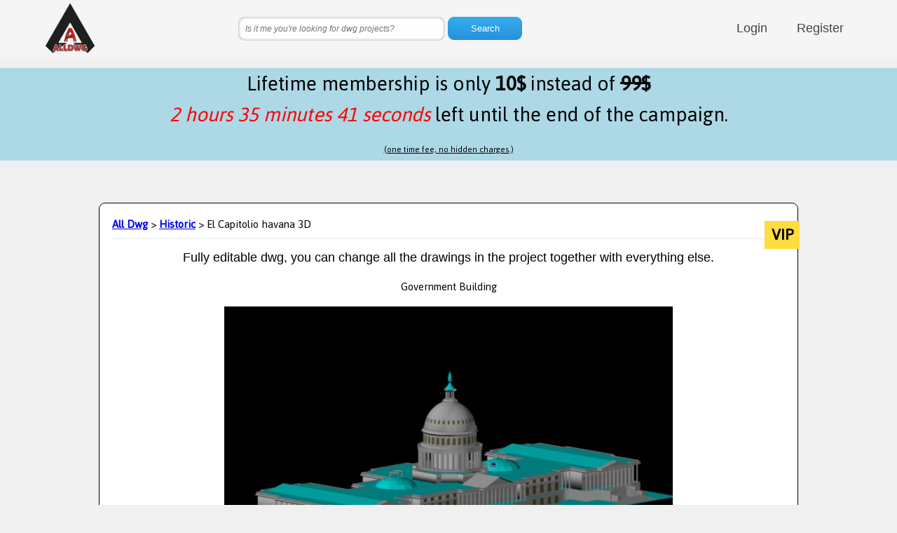

--- FILE ---
content_type: text/html
request_url: https://alldwg.com/dwgdetails/69317xallydwgEl_Capitolio_havana_3Dxallydwg.html
body_size: 5363
content:

<!DOCTYPE html>
<html lang="en" >

<head>

  <meta charset="UTF-8">
    <title>El Capitolio havana 3D. Historic category, dwg project details</title>
  <link href='https://fonts.googleapis.com/css?family=Jaldi|Roboto+Condensed' rel='stylesheet' type='text/css'>
  <meta name="viewport" content="width=device-width, initial-scale=1">
<style>
.list {
	max-width: 1400px;
	margin: 20px auto;
}
.img-list a {
	text-decoration: none;
}
.li-sub p {
	margin: 0;
}
.list li {
	border-bottom: 1px solid #ccc;
	display: table;
	border-collapse: collapse;
	width: 100%;
}
.inner {
	display: table-row;
	overflow: hidden;
}
.li-img {
	display: table-cell;
	vertical-align: middle;
	width: 30%;
	padding-right: 1em;
}
.li-img img {
	display: block;
	width: 100%;
	height: auto;
}
.li-text {
	display: table-cell;
	vertical-align: middle;
	width: 70%;
}
.li-head {
	margin: 10px 0 0 0;
}
.li-sub {
	margin: 0;
}
@media all and (min-width: 45em) {
	.list li {
		float: left;
		width: 50%;
	}
}
@media all and (min-width: 75em) {
	.list li {
		width: 33.33333%;
	}
}
@supports (display: flex) {
	.list {
		display: flex;
		flex-wrap: wrap;
	}
	.li-img,
	.li-text,
	.list li {
		display: block;
		float: none;
	}
	.li-img {
		align-self: center;
	}
	.inner {
		display: flex;
	}
}
@supports (display: grid) {
	.list {
		display: grid;
		grid-template-columns: repeat(auto-fill, minmax(400px, 1fr));
	}
	.list li {
		width: auto;
	}
}
html,
body {
	margin: 0;
	padding: 0;
}
.a {
	cursor: crosshair;
}
.section {
	width: 100%;
}
.container {
	position: relative;
	width: 1170px;
	margin: 0 auto;
	color: #444;
	font-size: 14px;
	font-weight: 300;
	font-family: Roboto, 'Open Sans', Arial, sans-serif;
	overflow: hidden;
}
.section .container {
	padding: 30px 0 50px 0;
}
.section.bg {
	background: #f7f7f7;
}
.hold {
	height: 80px;
	position: relative;
}
.header {
	line-height: 80px;
	width: 100%;
	transition: line-height 0.2s linear, box-shadow 0.2s linear;
	top: 0;
	left: 0;
	z-index: 100;
	background: rgb(245, 245, 245, 0.97);
}
.header.small {
	line-height: 80px;
	box-shadow: 0 1px 3px 0 rgb(50, 50, 50, 0.8);
}
.header.small > .container > #logo {
	height: 80px;
}
#logo {
	position: absolute;
	top: 0%;
	transform: translateY(0%);
	float: left;
	height: 80px;
	width: 80px;
	margin-left: 5px;
}
ul.nav {
	float: right;
	list-style: none;
	margin: 0;
	padding: 0;
}
ul.nav li {
	float: left;
	position: relative;
}
ul.nav li a {
	transition: color 0.2s linear;
	font-size: 18px;
}
ul.nav li:hover a {
	color: red;
}
ul.nav li a {
	padding: 21px;
	color: inherit;
	text-decoration: initial;
}
.section .slider,
.section .footer {
	background: #333;
}
.slidercontent {
	text-align: center;
}
.hero {
	font-family: 'Roboto Slab', sans-serif;
	color: white;
	font-weight: normal;
	letter-spacing: 1px;
}
h1.hero {
	font-size: 54px;
}
h2.hero {
	font-size: 30px;
	margin-bottom: 60px;
}
h1.hero:after {
	content: "";
	width: 300px;
	position: relative;
	border-bottom: 1px solid #aaa;
	text-align: center;
	margin: auto;
	margin-top: 15px;
}
.call {
	color: white;
	display: block;
	margin-bottom: 20px;
}
.call span {
	display: inline;
	border: white solid 1px;
	padding: 8px 13px;
	font-size: 20px;
	transition: background 0.15s linear;
}
.call span:hover {
	background: rgb(255, 255, 255, 0.1);
}
.col {
	float: left;
	padding: 0;
	margin: 0;
	position: relative;
}
.col.four {
	width: 23%;
	margin: 0 1%;
}
.col.three {
	width: 31.3%;
	margin: 0 1%;
}
.col.two {
	width: 40%;
	margin: 0 2.5%;
	padding: 0 2.5%;
}
.col.extrapad {
	padding-top: 20px;
	padding-bottom: 20px;
}
.col .service,
.col .feature {
	font-size: 21px;
	font-weight: 300;
	font-family: 'Roboto Slab', sans-serif;
}
.col .service:after {
	content: "";
	width: 50px;
	position: relative;
	border-bottom: 1px solid #eee;
	display: block;
	text-align: center;
	margin: auto;
	margin-top: 15px;
}
.col .feature {
	font-size: 19px;
}
.col h1.side,
.col p.side,
.col span.side:first-of-type {
	margin-left: 50px;
	text-align: left;
}
.col .icon {
	border-radius: 50%;
	height: 85px;
	width: 85px;
	line-height: 85px;
	text-align: center;
	margin: 0 auto;
	transition: background 0.25s linear, color 0.25s linear;
}
.col .icon.side {
	position: absolute;
	padding: 0;
	margin: 0;
	top: -15px;
	height: 50px;
	width: 50px;
}
.col:hover > .icon {
	background: #F44336;
	color: white;
}
.col:hover > .icon.side {
	background: initial;
	color: inherit;
}
.responsivegroup {
	display: none;
}
.col p,
.col h1 {
	padding: 0 1%;
	text-align: center;
}
.group.margin {
	margin-bottom: 20px;
}
.col .imgholder {
	height: 300px;
	width: 100%;
	background: #333;
	transition: background 0.3s linear;
}
.col.bg {
	background: #FFF;
}
.col.bg:hover .imgholder {
	background: #555;
}
.col span.feature {
	font-size: 20px;
}
.container > h1:not(.hero) {
	margin-bottom: 30px;
	text-align: center;
}
.container > h1:after {
	content: "";
	width: 30px;
	position: relative;
	border-bottom: 1px solid #aaa;
	display: block;
	text-align: center;
	margin: auto;
	margin-top: 15px;
}
h2 {
	font-family: 'Roboto Slab', sans-serif;
	text-align: center;
	font-weight: 400;
	font-size: 18px;
}
.left,
.left > h1,
.left > p {
	text-align: left;
}
.reset {
	text-align: left !important;
}
.reset:after {
	display: none !important;
}
.white h1,
.white h2,
.white p,
.white div,
.white a {
	color: #fff;
}
.group:after {
	content: "";
	display: table;
	clear: both;
}
@media all and (max-width: 768px) {
	.container {
		width: 95%;
	}
	.col.four {
		width: 48%;
		margin: 1%;
	}
	.col.three {
		display: block;
		width: 95%;
		padding: 0;
		margin: 0 auto;
		float: none;
	}
	.header {
		height: auto;
		background: #eee;
	}
	#logo {
		position: initial;
		float: none;
		display: block;
		transform: none;
		margin: 10px auto 0 auto;
	}
	ul.nav {
		float: none;
		display: block;
		text-align: center;
		margin: 0 auto;
	}
	ul.nav li {
		float: initial;
		display: inline-block;
	}
	.responsivegroup {
		display: block;
	}
	.responsivegroup:after {
		content: "";
		display: table;
		clear: both;
	}
}
@media all and (min-width: 768px) {
	.container {
		width: 750px;
	}
}
@media all and (min-width: 992px) {
	.container {
		width: 970px;
	}
}
@media all and (min-width: 1200px) {
	.container {
		width: 1170px;
	}
}
@media all and (max-width: 450px) {
	.col,
	.col.four,
	.col.three,
	.col.two {
		display: block;
		width: 95%;
		padding: 0;
		margin: 0 auto;
		float: none;
	}
	.col.extrapad {
		padding: 1%;
		margin-bottom: 10px;
	}
	.group {
		display: none;
	}
}
.cards {
	display: flex;
	justify-content: center;
	flex-wrap: wrap;
	margin-top: 15px;
	padding: 1.5%;
	box-sizing: border-box;
}
.card {
	position: relative;
	margin-bottom: 20px;
	padding-bottom: 30px;
	background: #fefff9;
	color: #363636;
	text-decoration: none;
	box-shadow: 0 0 8px 0 rgb(0, 0, 0, 0.19);
	border-radius: 4px;
		width: 320px;
		margin-right: 20px;
		margin-bottom: 20px;
}

.card span {
	display: block;
}
.card .card-summary {
	padding: 5% 5% 3% 5%;
}
.card .card-header {
	position: relative;
	height: 175px;
	overflow: hidden;
	background-repeat: no-repeat;
	background-size: cover;
	background-position: center;
	background-color: rgb(255, 255, 255, 0.15);
	background-blend-mode: overlay;
	border-radius: 4px 4px 0 0;
}
.card .card-header:hover,
.card .card-header:focus {
	background-color: rgb(255, 255, 255, 0);
}
.card .card-title {
	background: rgb(157, 187, 63, 0.85);
	padding: 3.5% 0 2.5% 0;
	color: white;
	font-family: 'Roboto Condensed', sans-serif;
	text-transform: uppercase;
	position: absolute;
	bottom: 0;
	width: 100%;
}
.card .card-title h3 {
	font-size: 1.2em;
	line-height: 1.2;
	padding: 0 3.5%;
	margin: 0;
}
.card .card-meta {
	max-height: 0;
	overflow: hidden;
	color: #666;
	font-size: 0.78em;
	text-transform: uppercase;
	position: absolute;
	bottom: 5%;
	padding: 0 5%;
	transition-property: max-height;
	transition-duration: 0.4s;
	transition-timing-function: ease-in-out;
}
.card:hover,
.card:focus {
	background: white;
	box-shadow: 0 0 20px 0 rgb(0, 0, 0, 0.45);
}
.card:hover .card-title,
.card:focus .card-title {
	background: rgb(157, 187, 63, 0.95);
}
.card:hover .card-meta,
.card:focus .card-meta {
	max-height: 1em;
}
img {
	max-width: 100%;
}
body {
	background: #f0f0f0;
	font-size: 17px;
	line-height: 1.4;
	font-family: 'Jaldi', sans-serif;
}
* {
	transition-property: background-color, border-color, box-shadow, color, opacity, text-shadow, transform;
	transition-duration: 0.2s;
	transition-timing-function: linear;
}
.searchform {
	text-align: center;
}
.searchform input {
	margin-left: 0;
	background: #fefefe;
	border: none;
	font: 12px/12px'HelveticaNeue', Helvetica, Arial, sans-serif;
	padding: 10px;
	width: 275px;
	box-shadow: 0 0 4px rgb(0, 0, 0, 0.4) inset, 1px 1px 1px rgb(255, 255, 255, 0.75);
	border-radius: 9px;
}
.searchform input:focus {
	outline: none;
	box-shadow: 0 0 4px #0d76be inset;
}
.searchform input::-webkit-input-placeholder {
	font-style: italic;
	line-height: 15px;
}
.searchform input:-moz-placeholder {
	font-style: italic;
	line-height: 15px;
}
.searchform button {
	background: rgb(52, 173, 236);
	background: linear-gradient(to bottom, rgb(52, 173, 236, 1) 0%, rgb(38, 145, 220, 1) 100%);
	border: none;
	color: #fff;
	font: 13px/13px'HelveticaNeue', Helvetica, Arial, sans-serif;
	padding: 10px;
	width: 106px;
	box-shadow: 0 0 2px #2692dd inset;
	border-radius: 9px;
}
.searchform button:hover {
	opacity: 0.9;
}
.product {
	margin: 60px auto;
	padding: 40px;
	position: relative;
	width: 960px;
	background: white;
	z-index: 0;
	border-radius: 9px;
	border: #000000 solid 1px;
	padding: 18px;
}
@media only screen and (max-width: 500px) {
	.product {
		margin: 60px auto;
		padding: 40px;
		position: relative;
		width: 300px;
		background: white;
		z-index: 0;
		border-radius: 9px;
		border: #000000 solid 1px;
		padding: 18px;
	}
}
label.price {
	text-align: center;
	font-weight: 600;
	right: -3px;
	top: 25px;
	margin-left: 50px;
	position: absolute;
	display: inline-block;
	width: 50px;
	height: 40px;
	line-height: 40px;
	font-size: 24px;
	margin-left: 15px;
	background: #FFDC40;
}
hr {
	border: none;
	border-bottom: 1px solid #E3EBEE;
}
.desciption {
	text-align: center;
}
#login {
	background: #0288D1;
	text-align: center;
	padding: 2%;
	width: 350px;
	margin: 0 auto;
	font-family: Arial;
}
#login > div > input {
	margin-bottom: 2%;
	background: #FFFFFF;
	border: none;
	width: 80%;
	padding: 0.8em;
	color: white;
	border-radius: 5px;
}
#login > div {
	color: white;
}
.envia {
	width: 150px;
	height: 40px;
	border: none;
	margin-top: 3%;
	background: #03A9F4;
	color: white;
	border-radius: 5px;
}
.envia:hover {
	background: #2196F3;
	font-weight: bold;
}
@media only screen and (max-width: 380px) {
	#login {
		width: 90%;
	}
	.envia {
		width: 100px;
		height: 30px;
	}
}
#endoftime {
	background-color: lightblue;
	text-align: center;
	font-size: 2rem;
}
</style>














<script type="application/ld+json">
{
  "@context": "https://schema.org",
  "@type": "Product",
  "aggregateRating": {
    "@type": "AggregateRating",
    "ratingValue": "4",
    "reviewCount": "47"
  },
  "description": "Fully editable dwg, you can change all the drawings in the project together with everything else.",
  "name": "El Capitolio havana 3Ddwg",
  "image": "https://alldwg.com/dwgpictures/img.asp?id=69317",
  "sku": "dwg-sku-69317",
  "brand": {
    "@type": "Brand",
    "name": "download dwg file"
  },
  "offers": {
    "@type": "Offer",
    "availability": "https://schema.org/InStock",
    "url": "https://alldwg.com/dwgdetails/69317xallydwgEl_Capitolio_havana_3Dxallydwg.html",
    "priceValidUntil": "2023-11-20",
    "price": "0.01",
    "priceCurrency": "USD"
  },



  "review": [
    {
      "@type": "Review",
      "author": "dwg",
      "datePublished": "2026-1-24",
      "reviewBody": "dwg type, i suggest El Capitolio havana 3D is the best dwg autocad project",
      "name": "dwg download",
      "reviewRating": {
        "@type": "Rating",
        "bestRating": "5",
        "ratingValue": "4",
        "worstRating": "1"
      }
    }
  ]
}

</script>















































</head>

<body>











<div class="hold">
  <div class="header">
    <div class="container">
      <div id="logo"><a href="/"><img src="https://alldwg.com//ALLDWGlogo-250x250.png"></a>
      </div>

<ul class="nav">

        <li><a href="/login.asp">Login</a></li> 
        <li><a href="/register.asp">Register</a></li>

</ul>
	<div>
	<form action="/search" method="get" class="searchform cf">
	<input type="text" name="q" placeholder="Is it me you're looking for dwg projects?" required="required">
	<input type="hidden" name="sid" value="1">
	<button type="submit">Search</button> 
	</form>
	</div>

	</div>

     </div>
</div>


<p>
<div id="endoftime">Lifetime membership is only <b>10$</b> instead of <b style="text-decoration:line-through">99$</b> <br><font color="red"><i></i></font> left until the end of the campaign. <br><u style="font-size:small;">(one time fee, no hidden charges.)</u></div>
<script src='//cdnjs.cloudflare.com/ajax/libs/jquery/2.1.3/jquery.min.js'></script>
<script id="rendered-js">      setInterval(function time() {  var d = new Date();  var hours = 24 - d.getHours();  var min = 60 - d.getMinutes();  if ((min + '').length == 1) {    min = '0' + min;
  }  var sec = 60 - d.getSeconds();  if ((sec + '').length == 1) {    sec = '0' + sec;  }  jQuery('#endoftime i').html(hours + ' hours ' + min + ' minutes ' + sec + ' seconds');}, 1000);    </script>
</p>




<div class="product">
  <a href="/"><b>All Dwg</b></a> 
  > 
<b><a class="three" href="/dwglists/xallydwg25xallydwg1" target="_blank">Historic</a></b>
> El Capitolio havana 3D
  <label class="price">VIP</label>
  <hr>
  <div class="desciption">
    <h2>Fully editable dwg, you can change all the drawings in the project together with everything else.
      <br>

 </h2>
    <p>Government Building</p>
  <p><img src="https://alldwg.com/dwgpictures/img.asp?id=69317"></p>
<a href="/download/dl.asp?id=69317"><img width="250" src="./downloaddwg.gif"></a><br>

<small>This dwg file is compatible with all versions of Autocad program.</small>
  </div>
  
</div>



<div class="section">
  <div class="footer">
    <div class="container white">




      <div class="col four left">
      <h1>SOCIAL</h1>
	<p><a class="facebook" href="https://www.facebook.com/alldwg" target="_blank">Facebook</a></p>
	<p><a class="youtube" href="https://www.youtube.com/channel/UCcjmmQ-JXK-StP5cTNGwBQQ" target="_blank">Youtube</a></p>
	<p><a class="instagram" href="https://instagram.com/alldwgcom" target="_blank">Instagram</a></p>
	<p><a class="pinterest" href="https://pinterest.com/alldwg" target="_blank">Pinterest</a></p>
	<p><a class="tumblr" href="https://alldwg.tumblr.com" target="_blank">Tumblr</a></p>

      </div>


      <div class="col four left">
        <h1>CONTACT</h1>
        <p>We're Alldwg.</p>
<p><a href="/contact.asp">Contact us</a>.</p>
        <p><a href="/cdn-cgi/l/email-protection#771e19111837161b1b1300105914181a">Email us</a>.</p>
      </div>

      <div class="col four left">
        <h1>LEGAL</h1>
        <p><a href="/conditions.asp">Conditions</a>.</p>
        <p><a href="/privacy.asp">Privacy</a>.</p>
        <p><a href="/cookies.asp">Cookies</a>.</p>
        <p><a href="/refundpolicy.asp">Refund Policy</a>.</p>
      </div>

      <div class="col four left">
        <h1>ALL DWG</h1>
	<p>We are the International Professional Community's most comprehensive library for downloading and modifying CAD and BIM blocks. 
	<p>Alldwg database designed to support your professional work. Here you can download and modify AutoCAD blocks and BIM 2D and 3D objects suitable for the Design and Construction Industry.</p> 
      </div>
      <div class="group"></div>
    </div>
  </div>
</div> 
<script data-cfasync="false" src="/cdn-cgi/scripts/5c5dd728/cloudflare-static/email-decode.min.js"></script><script src='https://cdnjs.cloudflare.com/ajax/libs/jquery/2.1.3/jquery.min.js'></script>

<!-- Google tag (gtag.js) -->
<script async src="https://www.googletagmanager.com/gtag/js?id=G-W4ET9SSX52"></script>
<script>
  window.dataLayer = window.dataLayer || [];
  function gtag(){dataLayer.push(arguments);}
  gtag('js', new Date());

  gtag('config', 'G-W4ET9SSX52');
</script>
  

<script defer src="https://static.cloudflareinsights.com/beacon.min.js/vcd15cbe7772f49c399c6a5babf22c1241717689176015" integrity="sha512-ZpsOmlRQV6y907TI0dKBHq9Md29nnaEIPlkf84rnaERnq6zvWvPUqr2ft8M1aS28oN72PdrCzSjY4U6VaAw1EQ==" data-cf-beacon='{"version":"2024.11.0","token":"74621a69bd714c7d945e7072134456c8","r":1,"server_timing":{"name":{"cfCacheStatus":true,"cfEdge":true,"cfExtPri":true,"cfL4":true,"cfOrigin":true,"cfSpeedBrain":true},"location_startswith":null}}' crossorigin="anonymous"></script>
</body>

</html>
 
